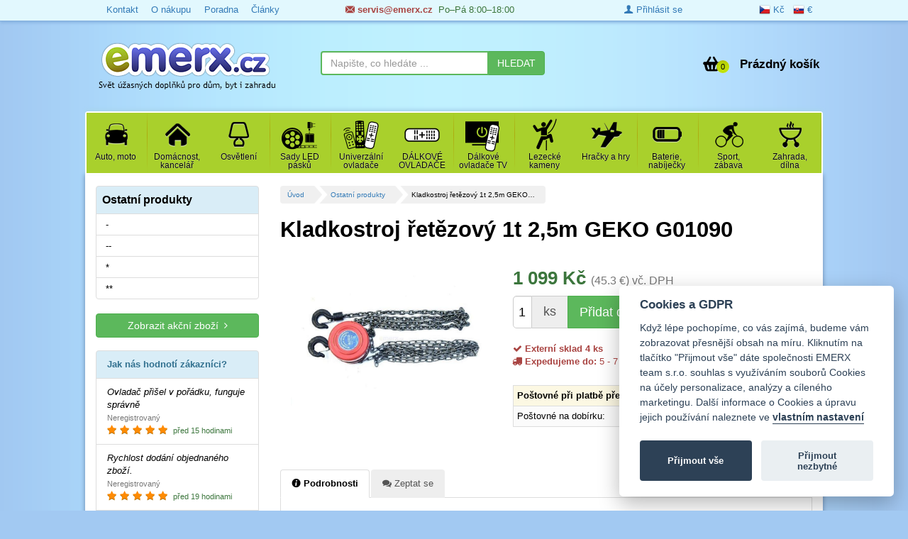

--- FILE ---
content_type: text/css
request_url: https://www.emerx.cz/css/select2.css?v=3
body_size: 2614
content:
.select2-container .select2-choice, .select2-container.select2-drop-above .select2-choice {
	filter: progid:DXImageTransform.Microsoft.gradient(startColorstr='#ffffff', endColorstr='#eeeeee', GradientType=0)
}

.select2-container {
	margin: 0;
	position: relative;
	display: inline-block;
	zoom: 1;
	vertical-align: middle;
	width: 100%;
}

.span5 .select2-container {
	display: block;
	width: 394px
}

.select2-container, .select2-drop, .select2-search, .select2-search input {
	-webkit-box-sizing: border-box;
	-moz-box-sizing: border-box;
	box-sizing: border-box
}

.select2-container .select2-choice {
	display: block;
	height: 26px;
	padding: 0 0 0 8px;
	overflow: hidden;
	position: relative;
	border: 1px solid #aaa;
	white-space: nowrap;
	line-height: 26px;
	color: #444;
	text-decoration: none;
	border-radius: 4px;
	background-clip: padding-box;
	-webkit-touch-callout: none;
	-webkit-user-select: none;
	-moz-user-select: none;
	-ms-user-select: none;
	user-select: none;
	background-color: #fff;
	background-image: -webkit-gradient(linear, left bottom, left top, color-stop(0, #eee), color-stop(.5, #fff));
	background-image: -webkit-linear-gradient(center bottom, #eee 0, #fff 50%);
	background-image: -moz-linear-gradient(center bottom, #eee 0, #fff 50%);
	background-image: linear-gradient(to top, #eee 0, #fff 50%)
}

html[dir=rtl] .select2-container .select2-choice {
	padding: 0 8px 0 0
}

.select2-container.select2-drop-above .select2-choice {
	border-bottom-color: #aaa;
	border-radius: 0 0 4px 4px;
	background-image: -webkit-gradient(linear, left bottom, left top, color-stop(0, #eee), color-stop(.9, #fff));
	background-image: -webkit-linear-gradient(center bottom, #eee 0, #fff 90%);
	background-image: -moz-linear-gradient(center bottom, #eee 0, #fff 90%);
	background-image: linear-gradient(to bottom, #eee 0, #fff 90%)
}

.select2-container.select2-allowclear .select2-choice .select2-chosen {
	margin-right: 42px
}

.select2-container .select2-choice > .select2-chosen {
	margin-right: 26px;
	display: block;
	overflow: hidden;
	white-space: nowrap;
	text-overflow: ellipsis;
	float: none;
	width: auto
}

html[dir=rtl] .select2-container .select2-choice > .select2-chosen {
	margin-left: 26px;
	margin-right: 0
}

.select2-container .select2-choice abbr {
	display: none;
	width: 12px;
	height: 12px;
	position: absolute;
	right: 24px;
	top: 8px;
	font-size: 1px;
	text-decoration: none;
	border: 0;
	background: url(/images/select2.png) right top no-repeat;
	cursor: pointer;
	outline: 0
}

.select2-container.select2-allowclear .select2-choice abbr {
	display: inline-block
}

.select2-container .select2-choice abbr:hover {
	background-position: right -11px;
	cursor: pointer
}

.select2-drop-mask {
	border: 0;
	margin: 0;
	padding: 0;
	position: fixed;
	left: 0;
	top: 0;
	min-height: 100%;
	min-width: 100%;
	height: auto;
	width: auto;
	opacity: 0;
	z-index: 9998;
	background-color: #fff;
	filter: alpha(opacity=0)
}

.select2-drop {
	width: 100%;
	margin-top: -1px;
	position: absolute;
	z-index: 9999;
	top: 100%;
	background: #fff;
	color: #000;
	border: 1px solid #aaa;
	border-top: 0;
	border-radius: 0 0 4px 4px;
	-webkit-box-shadow: 0 4px 5px rgba(0, 0, 0, .15);
	box-shadow: 0 4px 5px rgba(0, 0, 0, .15)
}

.select2-drop.select2-drop-above {
	margin-top: 1px;
	border-top: 1px solid #aaa;
	border-bottom: 0;
	border-radius: 4px 4px 0 0;
	-webkit-box-shadow: 0 -4px 5px rgba(0, 0, 0, .15);
	box-shadow: 0 -4px 5px rgba(0, 0, 0, .15)
}

.select2-drop-active {
	border: 1px solid #5897fb;
	border-top: none
}

.select2-drop.select2-drop-above.select2-drop-active {
	border-top: 1px solid #5897fb
}

.select2-drop-auto-width {
	border-top: 1px solid #aaa;
	width: auto
}

.select2-drop-auto-width .select2-search {
	padding-top: 4px
}

.select2-container .select2-choice .select2-arrow {
	display: inline-block;
	width: 18px;
	height: 100%;
	position: absolute;
	right: 0;
	top: 0;
	border-left: 1px solid #aaa;
	border-radius: 0 4px 4px 0;
	background: #ccc;
	background-image: -webkit-gradient(linear, left bottom, left top, color-stop(0, #ccc), color-stop(.6, #eee));
	background-image: -webkit-linear-gradient(center bottom, #ccc 0, #eee 60%);
	background-image: -moz-linear-gradient(center bottom, #ccc 0, #eee 60%);
	filter: progid:DXImageTransform.Microsoft.gradient(startColorstr='#eeeeee', endColorstr='#cccccc', GradientType=0);
	background-image: linear-gradient(to top, #ccc 0, #eee 60%)
}

.select2-dropdown-open .select2-choice, .select2-dropdown-open.select2-drop-above .select2-choice, .select2-dropdown-open.select2-drop-above .select2-choices {
	filter: progid:DXImageTransform.Microsoft.gradient(startColorstr='#eeeeee', endColorstr='#ffffff', GradientType=0)
}

html[dir=rtl] .select2-container .select2-choice .select2-arrow {
	left: 0;
	right: auto;
	border-left: none;
	border-right: 1px solid #aaa;
	border-radius: 4px 0 0 4px
}

.select2-container .select2-choice .select2-arrow b {
	display: block;
	width: 100%;
	height: 100%;
	background: url(/images/select2.png) 0 1px no-repeat
}

html[dir=rtl] .select2-container .select2-choice .select2-arrow b {
	background-position: 2px 1px
}

.select2-search {
	display: inline-block;
	width: 100%;
	min-height: 26px;
	margin: 0;
	padding-left: 4px;
	padding-right: 4px;
	position: relative;
	z-index: 10000;
	white-space: nowrap
}

.select2-search input {
	width: 100%;
	height: auto !important;
	min-height: 26px;
	padding: 4px 20px 4px 5px;
	margin: 0;
	outline: 0;
	font-family: sans-serif;
	font-size: 1em;
	border: 1px solid #aaa;
	border-radius: 0;
	-webkit-box-shadow: none;
	box-shadow: none;
	background: url(/images/select2.png) 100% -22px no-repeat #fff;
	background: url(/images/select2.png) 100% -22px no-repeat, -webkit-gradient(linear, left bottom, left top, color-stop(.85, #fff), color-stop(.99, #eee));
	background: url(/images/select2.png) 100% -22px no-repeat, -webkit-linear-gradient(center bottom, #fff 85%, #eee 99%);
	background: url(/images/select2.png) 100% -22px no-repeat, -moz-linear-gradient(center bottom, #fff 85%, #eee 99%);
	background: url(/images/select2.png) 100% -22px no-repeat, linear-gradient(to bottom, #fff 85%, #eee 99%)
}

html[dir=rtl] .select2-search input {
	padding: 4px 5px 4px 20px;
	background: url(/images/select2.png) -37px -22px no-repeat #fff;
	background: url(/images/select2.png) -37px -22px no-repeat, -webkit-gradient(linear, left bottom, left top, color-stop(.85, #fff), color-stop(.99, #eee));
	background: url(/images/select2.png) -37px -22px no-repeat, -webkit-linear-gradient(center bottom, #fff 85%, #eee 99%);
	background: url(/images/select2.png) -37px -22px no-repeat, -moz-linear-gradient(center bottom, #fff 85%, #eee 99%);
	background: url(/images/select2.png) -37px -22px no-repeat, linear-gradient(to bottom, #fff 85%, #eee 99%)
}

.select2-drop.select2-drop-above .select2-search input {
	margin-top: 4px
}

.select2-search input.select2-active {
	background: url(/images/select2-spinner.gif) 100% no-repeat #fff;
	background: url(/images/select2-spinner.gif) 100% no-repeat, -webkit-gradient(linear, left bottom, left top, color-stop(.85, #fff), color-stop(.99, #eee));
	background: url(/images/select2-spinner.gif) 100% no-repeat, -webkit-linear-gradient(center bottom, #fff 85%, #eee 99%);
	background: url(/images/select2-spinner.gif) 100% no-repeat, -moz-linear-gradient(center bottom, #fff 85%, #eee 99%);
	background: url(/images/select2-spinner.gif) 100% no-repeat, linear-gradient(to bottom, #fff 85%, #eee 99%)
}

.select2-container-active .select2-choice, .select2-container-active .select2-choices {
	border: 1px solid #5897fb;
	outline: 0;
	-webkit-box-shadow: 0 0 5px rgba(0, 0, 0, .3);
	box-shadow: 0 0 5px rgba(0, 0, 0, .3)
}

.select2-dropdown-open .select2-choice {
	border-bottom-color: transparent;
	-webkit-box-shadow: 0 1px 0 #fff inset;
	box-shadow: 0 1px 0 #fff inset;
	border-bottom-left-radius: 0;
	border-bottom-right-radius: 0;
	background-color: #eee;
	background-image: -webkit-gradient(linear, left bottom, left top, color-stop(0, #fff), color-stop(.5, #eee));
	background-image: -webkit-linear-gradient(center bottom, #fff 0, #eee 50%);
	background-image: -moz-linear-gradient(center bottom, #fff 0, #eee 50%);
	background-image: linear-gradient(to top, #fff 0, #eee 50%)
}

.select2-dropdown-open.select2-drop-above .select2-choice, .select2-dropdown-open.select2-drop-above .select2-choices {
	border: 1px solid #5897fb;
	border-top-color: transparent;
	background-image: -webkit-gradient(linear, left top, left bottom, color-stop(0, #fff), color-stop(.5, #eee));
	background-image: -webkit-linear-gradient(center top, #fff 0, #eee 50%);
	background-image: -moz-linear-gradient(center top, #fff 0, #eee 50%);
	background-image: linear-gradient(to bottom, #fff 0, #eee 50%)
}

.select2-dropdown-open .select2-choice .select2-arrow {
	background: 0 0;
	border-left: none;
	filter: none
}

html[dir=rtl] .select2-dropdown-open .select2-choice .select2-arrow {
	border-right: none
}

.select2-dropdown-open .select2-choice .select2-arrow b {
	background-position: -18px 1px
}

html[dir=rtl] .select2-dropdown-open .select2-choice .select2-arrow b {
	background-position: -16px 1px
}

.select2-hidden-accessible {
	border: 0;
	clip: rect(0 0 0 0);
	height: 1px;
	margin: -1px;
	overflow: hidden;
	padding: 0;
	position: absolute;
	width: 1px
}

.select2-results {
	max-height: 200px;
	padding: 0 0 0 4px;
	margin: 4px 4px 4px 0;
	position: relative;
	overflow-x: hidden;
	overflow-y: auto;
	-webkit-tap-highlight-color: transparent
}

html[dir=rtl] .select2-results {
	padding: 0 4px 0 0;
	margin: 4px 0 4px 4px
}

.select2-results ul.select2-result-sub {
	margin: 0;
	padding-left: 0
}

.select2-results li {
	list-style: none;
	display: list-item;
	background-image: none
}

.select2-results li.select2-result-with-children > .select2-result-label {
	font-weight: 700
}

.select2-results .select2-result-label {
	padding: 3px 7px 4px;
	margin: 0;
	cursor: pointer;
	min-height: 1em;
	-webkit-touch-callout: none;
	-webkit-user-select: none;
	-moz-user-select: none;
	-ms-user-select: none;
	user-select: none
}

.select2-results-dept-1 .select2-result-label {
	padding-left: 20px
}

.select2-results-dept-2 .select2-result-label {
	padding-left: 40px
}

.select2-results-dept-3 .select2-result-label {
	padding-left: 60px
}

.select2-results-dept-4 .select2-result-label {
	padding-left: 80px
}

.select2-results-dept-5 .select2-result-label {
	padding-left: 100px
}

.select2-results-dept-6 .select2-result-label {
	padding-left: 110px
}

.select2-results-dept-7 .select2-result-label {
	padding-left: 120px
}

.select2-results .select2-highlighted {
	background: #3875d7;
	color: #fff
}

.select2-results li em {
	background: #feffde;
	font-style: normal
}

.select2-results .select2-highlighted em {
	background: 0 0
}

.select2-results .select2-highlighted ul {
	background: #fff;
	color: #000
}

.select2-results .select2-ajax-error, .select2-results .select2-no-results, .select2-results .select2-searching, .select2-results .select2-selection-limit {
	background: #f4f4f4;
	display: list-item;
	padding-left: 5px
}

.select2-results .select2-disabled.select2-highlighted {
	color: #666;
	background: #f4f4f4;
	display: list-item;
	cursor: default
}

.select2-results .select2-disabled {
	background: #f4f4f4;
	display: list-item;
	cursor: default
}

.select2-results .select2-selected {
	display: none
}

.select2-more-results.select2-active {
	background: url(/images/select2-spinner.gif) 100% no-repeat #f4f4f4
}

.select2-results .select2-ajax-error {
	background: rgba(255, 50, 50, .2)
}

.select2-more-results {
	background: #f4f4f4;
	display: list-item
}

.select2-container.select2-container-disabled .select2-choice {
	background-color: #f4f4f4;
	background-image: none;
	border: 1px solid #ddd;
	cursor: default
}

.select2-container.select2-container-disabled .select2-choice .select2-arrow {
	background-color: #f4f4f4;
	background-image: none;
	border-left: 0
}

.select2-container.select2-container-disabled .select2-choice abbr {
	display: none
}

.select2-container-multi .select2-choices {
	height: auto !important;
	height: 1%;
	margin: 0;
	padding: 0 5px 0 0;
	position: relative;
	border: 1px solid #aaa;
	cursor: text;
	overflow: hidden;
	background-color: #fff;
	background-image: -webkit-gradient(linear, 0 0, 0 100%, color-stop(1%, #eee), color-stop(15%, #fff));
	background-image: -webkit-linear-gradient(top, #eee 1%, #fff 15%);
	background-image: -moz-linear-gradient(top, #eee 1%, #fff 15%);
	background-image: linear-gradient(to bottom, #eee 1%, #fff 15%);
	min-height: 26px
}

html[dir=rtl] .select2-container-multi .select2-choices {
	padding: 0 0 0 5px
}

.select2-locked {
	padding: 3px 5px !important
}

.select2-container-multi.select2-container-active .select2-choices {
	border: 1px solid #5897fb;
	outline: 0;
	-webkit-box-shadow: 0 0 5px rgba(0, 0, 0, .3);
	box-shadow: 0 0 5px rgba(0, 0, 0, .3)
}

.select2-container-multi .select2-choices li {
	float: left;
	list-style: none
}

html[dir=rtl] .select2-container-multi .select2-choices li {
	float: right
}

.select2-container-multi .select2-choices .select2-search-field {
	margin: 0;
	padding: 0;
	white-space: nowrap
}

.select2-container-multi .select2-choices .select2-search-field input {
	padding: 5px;
	margin: 1px 0;
	font-family: sans-serif;
	font-size: 100%;
	color: #666;
	outline: 0;
	border: 0;
	-webkit-box-shadow: none;
	box-shadow: none;
	background: 0 0 !important
}

.select2-container-multi .select2-choices .select2-search-field input.select2-active {
	background: url(/images/select2-spinner.gif) 100% no-repeat #fff !important
}

.select2-default {
	color: #999 !important
}

.select2-container-multi .select2-choices .select2-search-choice {
	padding: 3px 5px 3px 18px;
	margin: 3px 0 3px 5px;
	position: relative;
	line-height: 13px;
	color: #333;
	cursor: default;
	border: 1px solid #aaa;
	border-radius: 3px;
	-webkit-box-shadow: 0 0 2px #fff inset, 0 1px 0 rgba(0, 0, 0, .05);
	box-shadow: 0 0 2px #fff inset, 0 1px 0 rgba(0, 0, 0, .05);
	background-clip: padding-box;
	-webkit-touch-callout: none;
	-webkit-user-select: none;
	-moz-user-select: none;
	-ms-user-select: none;
	user-select: none;
	background-color: #e4e4e4;
	filter: progid:DXImageTransform.Microsoft.gradient(startColorstr='#eeeeee', endColorstr='#f4f4f4', GradientType=0);
	background-image: -webkit-gradient(linear, 0 0, 0 100%, color-stop(20%, #f4f4f4), color-stop(50%, #f0f0f0), color-stop(52%, #e8e8e8), color-stop(100%, #eee));
	background-image: -webkit-linear-gradient(top, #f4f4f4 20%, #f0f0f0 50%, #e8e8e8 52%, #eee 100%);
	background-image: -moz-linear-gradient(top, #f4f4f4 20%, #f0f0f0 50%, #e8e8e8 52%, #eee 100%);
	background-image: linear-gradient(to bottom, #f4f4f4 20%, #f0f0f0 50%, #e8e8e8 52%, #eee 100%)
}

html[dir=rtl] .select2-container-multi .select2-choices .select2-search-choice {
	margin: 3px 5px 3px 0;
	padding: 3px 18px 3px 5px
}

.select2-container-multi .select2-choices .select2-search-choice .select2-chosen {
	cursor: default
}

.select2-container-multi .select2-choices .select2-search-choice-focus {
	background: #d4d4d4
}

.select2-search-choice-close {
	display: block;
	width: 12px;
	height: 13px;
	position: absolute;
	right: 3px;
	top: 4px;
	font-size: 1px;
	outline: 0;
	background: url(/images/select2.png) right top no-repeat
}

html[dir=rtl] .select2-search-choice-close {
	right: auto;
	left: 3px
}

.select2-container-multi .select2-search-choice-close {
	left: 3px
}

html[dir=rtl] .select2-container-multi .select2-search-choice-close {
	left: auto;
	right: 2px
}

.select2-container-multi .select2-choices .select2-search-choice .select2-search-choice-close:hover, .select2-container-multi .select2-choices .select2-search-choice-focus .select2-search-choice-close {
	background-position: right -11px
}

.select2-container-multi.select2-container-disabled .select2-choices {
	background-color: #f4f4f4;
	background-image: none;
	border: 1px solid #ddd;
	cursor: default
}

.select2-container-multi.select2-container-disabled .select2-choices .select2-search-choice {
	padding: 3px 5px;
	border: 1px solid #ddd;
	background-image: none;
	background-color: #f4f4f4
}

.select2-container-multi.select2-container-disabled .select2-choices .select2-search-choice .select2-search-choice-close {
	display: none;
	background: 0 0
}

.select2-result-selectable .select2-match, .select2-result-unselectable .select2-match {
	text-decoration: underline
}

.select2-offscreen, .select2-offscreen:focus {
	clip: rect(0 0 0 0) !important;
	width: 1px !important;
	height: 1px !important;
	border: 0 !important;
	margin: 0 !important;
	padding: 0 !important;
	overflow: hidden !important;
	position: absolute !important;
	outline: 0 !important;
	left: 0 !important;
	top: 0 !important
}

.select2-display-none {
	display: none
}

.select2-measure-scrollbar {
	position: absolute;
	top: -10000px;
	left: -10000px;
	width: 100px;
	height: 100px;
	overflow: scroll
}

@media only screen and (-webkit-min-device-pixel-ratio: 1.5), only screen and (min-resolution: 2dppx) {
	.select2-container .select2-choice .select2-arrow b, .select2-container .select2-choice abbr, .select2-search input, .select2-search-choice-close {
		background-image: url(/images/select2x2.png) !important;
		background-repeat: no-repeat !important;
		background-size: 60px 40px !important
	}

	.select2-search input {
		background-position: 100% -21px !important
	}
}

--- FILE ---
content_type: text/javascript
request_url: https://www.emerx.cz/frontend/js/script.js?v=4
body_size: 1884
content:
function scrollToTop(){$("body").prepend('<div id="scroll-to-top"></div>'),$(window).on("scroll",function(){$(this).scrollTop()>400?$("#scroll-to-top").fadeIn():$("#scroll-to-top").fadeOut()}),$("#scroll-to-top").on("click",function(){$("html, body").animate({scrollTop:0},800)})}$.fn.extend({scrollToMe:function(){var t=jQuery(this).offset().top-100;jQuery("html,body").animate({scrollTop:t},500)}}),$.extend({resetFormStatefulBtn:function(){$("form .btn.stateful").button("reset")}}),$.fn.extend({addCount:function(){return $(this).each(function(){$(this).is("table")&&($("thead th:first:not(.number), thead td:first:not(.number)",this).each(function(){$(this).is("td")?$(this).before('<td class="number">#</td>'):$(this).is("th")&&$(this).before('<th class="number">#</th>')}),$("tbody td:first-child",this).each(function(t){$(this).hasClass("number")?$(this).text(t+1):$(this).before('<td class="number">'+(t+1)+"</td>")}))})}}),$.fn.extend({addElementsCount:function(){var t=new Array;return $(this).each(function(){var e=$(this).data("numbered-group");-1==$.inArray(e,t)&&t.push(e)}),$.each(t,function(t,e){$('.numbered[data-numbered-group="'+e+'"]').each(function(t){$(".number",this).text("#"+(t+1))})})}}),Number.prototype.toMoney=function(){var t=this,e=isNaN(moneyDecimals)?2:Math.abs(moneyDecimals),n=moneyDecimalSep||".",o="undefined"==typeof moneyThousandsSep?",":"&nbsp;"===moneyThousandsSep?" ":moneyThousandsSep,a=0>t?"-":"",r=parseInt(t=Math.abs(t).toFixed(e))+"",i=(i=r.length)>3?i%3:0;return a+(i?r.substr(0,i)+o:"")+r.substr(i).replace(/(\d{3})(?=\d)/g,"$1"+o)+(e?n+Math.abs(t-r).toFixed(e).slice(2):"")},Number.prototype.toCzechNumber=function(){var t=this,e=(t+"").split("."),n=e.length>1?e[1].length:0,o=moneyDecimalSep||".",a="undefined"==typeof moneyThousandsSep?",":"&nbsp;"===moneyThousandsSep?" ":moneyThousandsSep,r=0>t?"-":"",i=parseInt(t=Math.abs(t).toFixed(n))+"",s=(s=i.length)>3?s%3:0;return r+(s?i.substr(0,s)+a:"")+i.substr(s).replace(/(\d{3})(?=\d)/g,"$1"+a)+(n?o+Math.abs(t-i).toFixed(n).slice(2):"")},$(function(){scrollToTop(),$(".btn.stateful").click(function(){var t=$(this);t.button("loading"),setTimeout(function(){t.button("reset")},3e3)}),$(".table-numbered").addCount(),$(".numbered").addElementsCount(),$.nette.init(),$('input[required="required"],select[required="required"],textarea[required="required"]').each(function(){if("radio"!=$(this).attr("type")&&!$(this).hasClass("nostar")){var t=$(this).attr("id"),e=$('label[for="'+t+'"]');e.data("star")||(e.append(' <span class="star">*</span>'),e.data("star",!0))}}),$("label.required").each(function(){var t=$(this);t.data("star")||(t.append(' <span class="star">*</span>'),t.data("star",!0))}),$(".post .comment .reply a").click(function(){var t=$(this).attr("data-cms"),e=$(this).closest("article"),n=e.find(".author-name").text();return $('.form-add-comment input[name="parent"]').attr("value",t),$("#add-comment").html("Odpovědět na komentář od "+n),$(".form-add-comment .form-actions .btn-danger").length<1&&$(".form-add-comment .form-actions").append('<a href="#" class="btn btn-danger discard-reply">Zrušit odpověď</a>'),$("#add-comment-container").insertAfter(e),!1}),$(document).on("click",".post .discard-reply",function(){return $('.form-add-comment input[name="parent"]').attr("value",""),$("#add-comment").html("Přidat komentář"),$(".form-add-comment .form-actions .btn-danger").remove(),$("#add-comment-container").insertAfter($(".post #comments article").last()),$("#add-comment").scrollToMe(),!1});var t=$("section.post h2 a").attr("href"),e=window.location.protocol+"//"+window.location.hostname+t;$("section.post .addthis_toolbox").attr("addthis:url",e),$("#menu-categories a.extends").click(function(){var t=$(this).closest("li");if(t.find("ul.subcategory").length>0){var e=t.find("ul.subcategory").css("display");"none"==e?t.find("ul.subcategory").css("display","block"):t.find("ul.subcategory").css("display","none")}return!1}),$("input[data-confirm]").click(function(){var t=$(this).closest("form"),e=t.find('input[name="quantity"]').val(),n=$(this).data("quantity");if(void 0!==n){if(e>n)return confirm($(this).data().confirm)}else{var o=$('input[name="variant"]:checked',t).val();n=$(this).data("quantity"+o);var a=$(this).data().confirm;if(a=a.replace("0",n),e>n)return confirm(a)}return!0}),$("a[data-confirm]").click(function(){return confirm($(this).data().confirm)}),$(document).on("click",".comment .reply a",function(){var t=$(this).attr("data-comment"),e=$(this).closest("article"),n=e.find(".author-name").text();return $('.comment-form input[name="parent"]').attr("value",t),$("#comment-add").html("Odpovědět na komentář od "+n),$("#comment-add .btn-danger").length<1&&$("#comment-add").append('<a href="#" class="btn btn-danger btn-mini discard-reply">Zrušit odpověď</a>'),$(".comment-form").insertAfter(e),!1}),$(document).on("click","#comments .discard-reply",function(){return $('.comment-form input[name="parent"]').attr("value",""),$("#comment-add .btn-danger").remove(),$("#comment-add").html("Přidat komentář"),$(".comment-form").insertAfter($("#comments article").last()),$("#comment-add").scrollToMe(),!1}),$(".account .statuses-log div").hide().before('<a href="#">zobrazit</a>'),$(document).on("click",".account .statuses-log a",function(){$(".account .statuses-log div").fadeToggle();var t=$(this).text();return $(this).text("zobrazit"==t?"skrýt":"zobrazit"),!1})});var n=0,i=0;$(".cart").mouseenter(function(){$(".basketFormMini").css("display","inline-block")}).mouseleave(function(){$(".basketFormMini").css("display","none")}),$(function(){$(".tip").tooltip(),$(".card-title").click(function(){$("#card_"+$(this).data("card")).submit()}),$.cookie("is18plus")||isLoggedIn||isRobot||($("#warning18yo").modal({keyboard:!1,backdrop:"static"}),$("#warning18yo").modal("show")),$("#yesIam18old").click(function(){$.cookie("is18plus",!0,{path:"/"})})}),$(function(){$("img.lazy").lazyload({threshold:400,effect:"fadeIn",event:"scrollstop"}),$(document).ready(function(){$(".catSelect").select2(),$(".select2").select2({minimumResultsForSearch:-1}),$("#menutoggle").click(function(){$(".main-menu-box .nav").toggle()})})});